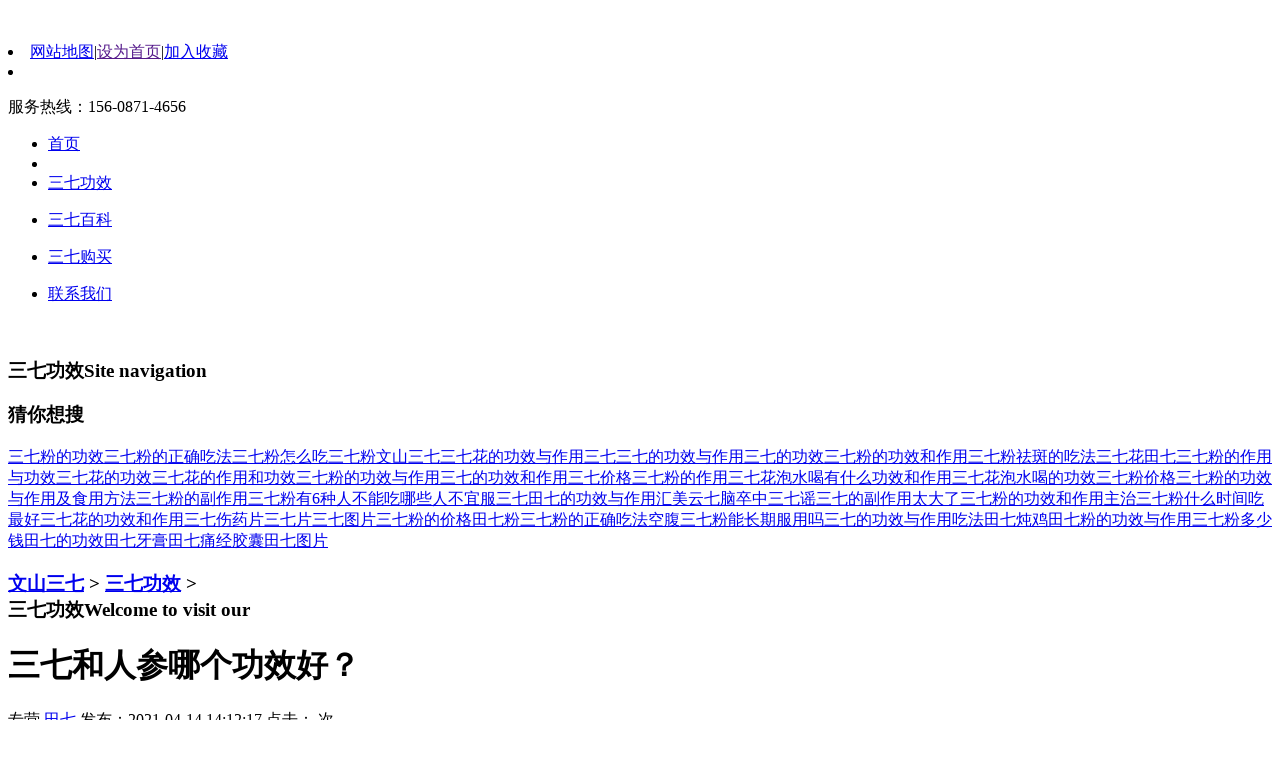

--- FILE ---
content_type: text/html
request_url: http://www.dnhhw.cn/sqgx/868.html
body_size: 20541
content:
<!DOCTYPE html>
<html>
<head>
<meta http-equiv="Content-Type" content="text/html; charset=UTF-8">
<meta name="renderer" content="webkit">
<meta charset="utf-8">
<meta http-equiv="X-UA-Compatible" content="IE=edge,chrome=1">
<title>三七和人参哪个功效好？_文山三七网_专营_三七_三七粉_云南产地，货真价实</title>
<meta name="keywords" content="三七和人参哪个功效好" />
<meta name="description" content="有人问农小哥，三七和人参哪个功效较好？" />
<link href="/favicon.ico" rel="shortcut icon">
<link rel="stylesheet" type="text/css" href="/templets/default/css/metinfo_ui.css" id="metuimodule" data-module="2">
<link rel="stylesheet" type="text/css" href="/templets/default/css/metinfo_green.css">
<script src="/templets/default/js/jQuery1.7.2.js" type="text/javascript"></script>
<script src="/templets/default/js/metinfo_ui.js" type="text/javascript"></script>
<!--[if IE]>
<script src="../public/js/html5.js" type="text/javascript"></script>
<![endif]-->
<script type="text/javascript" src="/templets/default/js/banner.js"></script>
<link rel="stylesheet" type="text/css" id="onlinecss" href="/templets/default/css/metinfo.css">
</head>

<!--[if lte IE 6]>
<script type="text/javascript" src="../templates/met100/images/js/DD_belatedPNG_0.0.8a.js"></script>
<script>
 DD_belatedPNG.fix('.png');
</script>
<![endif]-->
<body style="height: 100%;">
<link href="/templets/default/css/jiathis_share.css" rel="stylesheet" type="text/css">
<div class="jiathis_style" style="position: absolute; z-index: 1000000000; display: none; top: 50%; left: 50%; overflow: auto;"></div>
<div class="jiathis_style" style="position: absolute; z-index: 1000000000; display: none; overflow: auto;"></div>
<header>
  <div class="inner headtop">
    <div class="pp"><a href="/" title="" id="web_logo"> <img src="/templets/default/images/logo11.png" alt="" title="" style="margin:30px 0px 0px 0px;" class="png"> </a> </div>
    <div class="top-nav list-none">
      <li class="t"><a href="http://www.dnhhw.cn/sitemap.xml" target="_blank" title="网站地图" >网站地图</a><span>|</span><a href="" onclick="this.style.behavior='url(#default#homepage)';this.setHomePage('http://www.dnhhw.cn');">设为首页</a><span>|</span><a href="javascript:window.external.AddFavorite('http://www.dnhhw.cn','文山三七网_专营_三七_三七粉_云南产地，货真价实')">加入收藏</a></li>
      <li class="b">
        <p> 服务热线：156-0871-4656</p>
      </li>
    </div>
    <nav>
      <ul class="list-none">
        <li id="nav_10001" style="width:167px;" class="navdown"><a href="/" title="首页" class="nav"><span>首页</span></a></li>
        <li class="line"></li>
        
        <li id="nav_1" style="width:166px;"><a href="/sqgx/" target="_blank" title="三七功效 " class="hover-none nav"><span>三七功效</span></a>
          <dl>
           
          </dl>
        </li><li id="nav_1" style="width:166px;"><a href="/sqbk/" target="_blank" title="三七百科 " class="hover-none nav"><span>三七百科</span></a>
          <dl>
           
          </dl>
        </li><li id="nav_1" style="width:166px;"><a href="/37/" target="_blank" title="三七购买 " class="hover-none nav"><span>三七购买</span></a>
          <dl>
           
          </dl>
        </li><li id="nav_1" style="width:166px;"><a href="/lxwm/" target="_blank" title="联系我们 " class="hover-none nav"><span>联系我们</span></a>
          <dl>
           
          </dl>
        </li>
        
      </ul>
    </nav>
  </div>
</header>

<div class="inner met_flash">
  <div class="flash"> <img src="/templets/default/images/3.jpg" width="999" alt="" height="279"></div>
</div>
<div class="sidebar inner">
  <div class="sb_nav">
    <div class="sb_nav_top">
      <h3 class="title"><span>三七功效</span><b>Site navigation</b></h3>
      <div class="active1" id="sidebar" data-csnow="12" data-class3="0" data-jsok="1"> 
        <div class="clear"></div>
      </div>
    </div>
    <div class="sider">
  <h3 class="title"><span>猜你想搜</span></h3>
<a class="tag" href='/tags.php?/%E4%B8%89%E4%B8%83%E7%B2%89%E7%9A%84%E5%8A%9F%E6%95%88/' title="三七粉的功效" target="_blank">三七粉的功效</a><a class="tag" href='/tags.php?/%E4%B8%89%E4%B8%83%E7%B2%89%E7%9A%84%E6%AD%A3%E7%A1%AE%E5%90%83%E6%B3%95/' title="三七粉的正确吃法" target="_blank">三七粉的正确吃法</a><a class="tag" href='/tags.php?/%E4%B8%89%E4%B8%83%E7%B2%89%E6%80%8E%E4%B9%88%E5%90%83/' title="三七粉怎么吃" target="_blank">三七粉怎么吃</a><a class="tag" href='/tags.php?/%E4%B8%89%E4%B8%83%E7%B2%89/' title="三七粉" target="_blank">三七粉</a><a class="tag" href='/tags.php?/%E6%96%87%E5%B1%B1%E4%B8%89%E4%B8%83/' title="文山三七" target="_blank">文山三七</a><a class="tag" href='/tags.php?/%E4%B8%89%E4%B8%83%E8%8A%B1%E7%9A%84%E5%8A%9F%E6%95%88%E4%B8%8E%E4%BD%9C%E7%94%A8/' title="三七花的功效与作用" target="_blank">三七花的功效与作用</a><a class="tag" href='/tags.php?/%E4%B8%89%E4%B8%83/' title="三七" target="_blank">三七</a><a class="tag" href='/tags.php?/%E4%B8%89%E4%B8%83%E7%9A%84%E5%8A%9F%E6%95%88%E4%B8%8E%E4%BD%9C%E7%94%A8/' title="三七的功效与作用" target="_blank">三七的功效与作用</a><a class="tag" href='/tags.php?/%E4%B8%89%E4%B8%83%E7%9A%84%E5%8A%9F%E6%95%88/' title="三七的功效" target="_blank">三七的功效</a><a class="tag" href='/tags.php?/%E4%B8%89%E4%B8%83%E7%B2%89%E7%9A%84%E5%8A%9F%E6%95%88%E5%92%8C%E4%BD%9C%E7%94%A8/' title="三七粉的功效和作用" target="_blank">三七粉的功效和作用</a><a class="tag" href='/tags.php?/%E4%B8%89%E4%B8%83%E7%B2%89%E7%A5%9B%E6%96%91%E7%9A%84%E5%90%83%E6%B3%95/' title="三七粉祛斑的吃法" target="_blank">三七粉祛斑的吃法</a><a class="tag" href='/tags.php?/%E4%B8%89%E4%B8%83%E8%8A%B1/' title="三七花" target="_blank">三七花</a><a class="tag" href='/tags.php?/%E7%94%B0%E4%B8%83/' title="田七" target="_blank">田七</a><a class="tag" href='/tags.php?/%E4%B8%89%E4%B8%83%E7%B2%89%E7%9A%84%E4%BD%9C%E7%94%A8%E4%B8%8E%E5%8A%9F%E6%95%88/' title="三七粉的作用与功效" target="_blank">三七粉的作用与功效</a><a class="tag" href='/tags.php?/%E4%B8%89%E4%B8%83%E8%8A%B1%E7%9A%84%E5%8A%9F%E6%95%88/' title="三七花的功效" target="_blank">三七花的功效</a><a class="tag" href='/tags.php?/%E4%B8%89%E4%B8%83%E8%8A%B1%E7%9A%84%E4%BD%9C%E7%94%A8%E5%92%8C%E5%8A%9F%E6%95%88/' title="三七花的作用和功效" target="_blank">三七花的作用和功效</a><a class="tag" href='/tags.php?/%E4%B8%89%E4%B8%83%E7%B2%89%E7%9A%84%E5%8A%9F%E6%95%88%E4%B8%8E%E4%BD%9C%E7%94%A8/' title="三七粉的功效与作用" target="_blank">三七粉的功效与作用</a><a class="tag" href='/tags.php?/%E4%B8%89%E4%B8%83%E7%9A%84%E5%8A%9F%E6%95%88%E5%92%8C%E4%BD%9C%E7%94%A8/' title="三七的功效和作用" target="_blank">三七的功效和作用</a><a class="tag" href='/tags.php?/%E4%B8%89%E4%B8%83%E4%BB%B7%E6%A0%BC/' title="三七价格" target="_blank">三七价格</a><a class="tag" href='/tags.php?/%E4%B8%89%E4%B8%83%E7%B2%89%E7%9A%84%E4%BD%9C%E7%94%A8/' title="三七粉的作用" target="_blank">三七粉的作用</a><a class="tag" href='/tags.php?/%E4%B8%89%E4%B8%83%E8%8A%B1%E6%B3%A1%E6%B0%B4%E5%96%9D%E6%9C%89%E4%BB%80%E4%B9%88%E5%8A%9F%E6%95%88%E5%92%8C%E4%BD%9C%E7%94%A8/' title="三七花泡水喝有什么功效和作用" target="_blank">三七花泡水喝有什么功效和作用</a><a class="tag" href='/tags.php?/%E4%B8%89%E4%B8%83%E8%8A%B1%E6%B3%A1%E6%B0%B4%E5%96%9D%E7%9A%84%E5%8A%9F%E6%95%88/' title="三七花泡水喝的功效" target="_blank">三七花泡水喝的功效</a><a class="tag" href='/tags.php?/%E4%B8%89%E4%B8%83%E7%B2%89%E4%BB%B7%E6%A0%BC/' title="三七粉价格" target="_blank">三七粉价格</a><a class="tag" href='/tags.php?/%E4%B8%89%E4%B8%83%E7%B2%89%E7%9A%84%E5%8A%9F%E6%95%88%E4%B8%8E%E4%BD%9C%E7%94%A8%E5%8F%8A%E9%A3%9F%E7%94%A8%E6%96%B9%E6%B3%95/' title="三七粉的功效与作用及食用方法" target="_blank">三七粉的功效与作用及食用方法</a><a class="tag" href='/tags.php?/%E4%B8%89%E4%B8%83%E7%B2%89%E7%9A%84%E5%89%AF%E4%BD%9C%E7%94%A8/' title="三七粉的副作用" target="_blank">三七粉的副作用</a><a class="tag" href='/tags.php?/%E4%B8%89%E4%B8%83%E7%B2%89%E6%9C%896%E7%A7%8D%E4%BA%BA%E4%B8%8D%E8%83%BD%E5%90%83/' title="三七粉有6种人不能吃" target="_blank">三七粉有6种人不能吃</a><a class="tag" href='/tags.php?/%E5%93%AA%E4%BA%9B%E4%BA%BA%E4%B8%8D%E5%AE%9C%E6%9C%8D%E4%B8%89%E4%B8%83/' title="哪些人不宜服三七" target="_blank">哪些人不宜服三七</a><a class="tag" href='/tags.php?/%E7%94%B0%E4%B8%83%E7%9A%84%E5%8A%9F%E6%95%88%E4%B8%8E%E4%BD%9C%E7%94%A8/' title="田七的功效与作用" target="_blank">田七的功效与作用</a><a class="tag" href='/tags.php?/%E6%B1%87%E7%BE%8E%E4%BA%91%E4%B8%83/' title="汇美云七" target="_blank">汇美云七</a><a class="tag" href='/tags.php?/%E8%84%91%E5%8D%92%E4%B8%AD/' title="脑卒中" target="_blank">脑卒中</a><a class="tag" href='/tags.php?/%E4%B8%89%E4%B8%83%E8%B0%A3/' title="三七谣" target="_blank">三七谣</a><a class="tag" href='/tags.php?/%E4%B8%89%E4%B8%83%E7%9A%84%E5%89%AF%E4%BD%9C%E7%94%A8%E5%A4%AA%E5%A4%A7%E4%BA%86/' title="三七的副作用太大了" target="_blank">三七的副作用太大了</a><a class="tag" href='/tags.php?/%E4%B8%89%E4%B8%83%E7%B2%89%E7%9A%84%E5%8A%9F%E6%95%88%E5%92%8C%E4%BD%9C%E7%94%A8%E4%B8%BB%E6%B2%BB/' title="三七粉的功效和作用主治" target="_blank">三七粉的功效和作用主治</a><a class="tag" href='/tags.php?/%E4%B8%89%E4%B8%83%E7%B2%89%E4%BB%80%E4%B9%88%E6%97%B6%E9%97%B4%E5%90%83%E6%9C%80%E5%A5%BD/' title="三七粉什么时间吃最好" target="_blank">三七粉什么时间吃最好</a><a class="tag" href='/tags.php?/%E4%B8%89%E4%B8%83%E8%8A%B1%E7%9A%84%E5%8A%9F%E6%95%88%E5%92%8C%E4%BD%9C%E7%94%A8/' title="三七花的功效和作用" target="_blank">三七花的功效和作用</a><a class="tag" href='/tags.php?/%E4%B8%89%E4%B8%83%E4%BC%A4%E8%8D%AF%E7%89%87/' title="三七伤药片" target="_blank">三七伤药片</a><a class="tag" href='/tags.php?/%E4%B8%89%E4%B8%83%E7%89%87/' title="三七片" target="_blank">三七片</a><a class="tag" href='/tags.php?/%E4%B8%89%E4%B8%83%E5%9B%BE%E7%89%87/' title="三七图片" target="_blank">三七图片</a><a class="tag" href='/tags.php?/%E4%B8%89%E4%B8%83%E7%B2%89%E7%9A%84%E4%BB%B7%E6%A0%BC/' title="三七粉的价格" target="_blank">三七粉的价格</a><a class="tag" href='/tags.php?/%E7%94%B0%E4%B8%83%E7%B2%89/' title="田七粉" target="_blank">田七粉</a><a class="tag" href='/tags.php?/%E4%B8%89%E4%B8%83%E7%B2%89%E7%9A%84%E6%AD%A3%E7%A1%AE%E5%90%83%E6%B3%95%E7%A9%BA%E8%85%B9/' title="三七粉的正确吃法空腹" target="_blank">三七粉的正确吃法空腹</a><a class="tag" href='/tags.php?/%E4%B8%89%E4%B8%83%E7%B2%89%E8%83%BD%E9%95%BF%E6%9C%9F%E6%9C%8D%E7%94%A8%E5%90%97/' title="三七粉能长期服用吗" target="_blank">三七粉能长期服用吗</a><a class="tag" href='/tags.php?/%E4%B8%89%E4%B8%83%E7%9A%84%E5%8A%9F%E6%95%88%E4%B8%8E%E4%BD%9C%E7%94%A8%E5%90%83%E6%B3%95/' title="三七的功效与作用吃法" target="_blank">三七的功效与作用吃法</a><a class="tag" href='/tags.php?/%E7%94%B0%E4%B8%83%E7%82%96%E9%B8%A1/' title="田七炖鸡" target="_blank">田七炖鸡</a><a class="tag" href='/tags.php?/%E7%94%B0%E4%B8%83%E7%B2%89%E7%9A%84%E5%8A%9F%E6%95%88%E4%B8%8E%E4%BD%9C%E7%94%A8/' title="田七粉的功效与作用" target="_blank">田七粉的功效与作用</a><a class="tag" href='/tags.php?/%E4%B8%89%E4%B8%83%E7%B2%89%E5%A4%9A%E5%B0%91%E9%92%B1/' title="三七粉多少钱" target="_blank">三七粉多少钱</a><a class="tag" href='/tags.php?/%E7%94%B0%E4%B8%83%E7%9A%84%E5%8A%9F%E6%95%88/' title="田七的功效" target="_blank">田七的功效</a><a class="tag" href='/tags.php?/%E7%94%B0%E4%B8%83%E7%89%99%E8%86%8F/' title="田七牙膏" target="_blank">田七牙膏</a><a class="tag" href='/tags.php?/%E7%94%B0%E4%B8%83%E7%97%9B%E7%BB%8F%E8%83%B6%E5%9B%8A/' title="田七痛经胶囊" target="_blank">田七痛经胶囊</a><a class="tag" href='/tags.php?/%E7%94%B0%E4%B8%83%E5%9B%BE%E7%89%87/' title="田七图片" target="_blank">田七图片</a>

        <div class="clear"></div>
      </div>
    </div>
 
  <div class="sb_box sbbo ">
    <h3 class="title">
      <div class="position"><a href='http://www.dnhhw.cn/'>文山三七</a> > <a href='/sqgx/'>三七功效</a> > </div>
      <span>三七功效</span><b>Welcome to visit our</b> </h3>
    <div class="clear"></div>
    <div class="active" id="shownews">
      <h1 class="title" titlelen='100'>三七和人参哪个功效好？</h1>
      <div class="met_hits">
        <div class="metjiathis"> 
          <script type="text/javascript" src="/templets/default/js/jia.js" charset="utf-8"></script></div>
       专营 <a href="http://www.dnhhw.cn/" target="_blank" title="田七">田七</a>  
        发布：2021-04-14 14:12:17
        点击：<span> <script src="/plus/count.php?view=yes&aid=868&mid=1" type='text/javascript' language="javascript"></script>次</span>    
        </div>
      
      <div class="editor">
        <div>
         <p>
	有人问农小哥，三七和人参哪个功效较好？<br />
	<br />
	答：</p>
<p>
	三七和人参同属五加科，同为药食同源的植物，古有&ldquo;南三七，北人参&rdquo;之说法，千百年来一直被医家广泛运用。<br />
	<br />
	由于人参作为保健品使用为人们所熟知，而三七一直被当作民间秘方流传，很少为人所知。三七又称&ldquo;南国神草&rdquo;。</p>
<p>
	&nbsp;</p>
<p>
	三七和人参功效的区别：<br />
	&nbsp;</p>
<p>
	三七的功效</p>
<p>
	1、具有良好的止血功效、显著的造血功能；<br />
	2、能加强和改善冠脉微循环，扩张血管的作用；<br />
	3、有较强的镇痛作用，具有抗疲劳、提高学习和记忆能力的作用；<br />
	4、抗炎症作用；<br />
	5、具有免疫调节剂的作用，能使过高或过低的免疫反应恢复到正常，但不干扰机体正常的免疫反应；<br />
	6、抗衰老、抗氧化作用；<br />
	7、降低血脂及胆固醇作用;<br />
	8、保护肝脏。&nbsp;</p>
<p>
	&nbsp;</p>
<p>
	人参的功效&nbsp;<br />
	<span style="font-size: 12px;">1、元气发源于肾，藏于丹田，推动脏腑等一切组织器官的活动，人参则有益气培元的功能<br />
	2、脱证是气血大量损耗而致生命垂危的一种病证，独参汤则可益气固脱，用于救急扶危，并能提高机体承受缺氧的能力。<br />
	3、人参养荣丸、人参归脾丸等补血方剂能益气生血。<br />
	4、能益气补肺，补肺中之气，为古代医家治疗肺虚咳喘的主药。<br />
	5、能益气养心，为聚精养神之药。<br />
	6、有益气补肺、补肾助阳的作用。<br />
	7、能益气养阴，主治温热病后真阴亏损，成方有生脉散、人参固本丸。<br />
	8、可益气温中，保脾使胃健壮，气血旺盛。<br />
	9、能抗癌解毒，具有扶正作用，调动机体自身的抗病能力。<br />
	10、有调和人体的气、血、阴、阳作用。<br />
	11、可抗老延年，人参蜂王浆、鹿茸药酒等能健身抗老。</span></p>
<p>
	<br />
	三七长于&ldquo;血&rdquo;，而人参长于&ldquo;气&rdquo;。中药相生相克，互为补充。选择何种药材需根据自身情况而定，不可偏废。</p>
<p>
	&nbsp;</p>

            (“汇美云七”旗下，文山三七网 - 云南产地，货真价实的三七) 

        <br>
        <br>    

        关键词：
                 <a class="tag" href="/tags.php?/%E4%B8%89%E4%B8%83/" title="三七" target="_blank">三七</a> 
                
                 <a class="tag" href="/tags.php?/%E4%B8%89%E4%B8%83%E7%9A%84%E5%8A%9F%E6%95%88/" title="三七的功效" target="_blank">三七的功效</a> 
                 

                </div>
        <div class="clear"></div>
      </div>
      <div class="met_page">上一篇：<a href='/sqgx/867.html'>三七粉的功效：止血不留淤的三七粉功效介绍</a>   下一篇：<a href='/sqgx/869.html'>三七粉的功效：女性调经祛斑养颜补气血</a> </div>
      <h4 class="related"><span>相关文章</span></h4>
      <div class="relatedlist">
        <ul class="list-none metlist">
         <li class="list top"><a href="/sqgx/2655.html" title="三七花泡水喝有什么功效和作用讲解，三七花泡水喝的5个功效" target="_self">三七花泡水喝有什么功效和作用讲解，三七花泡水喝的5个功效</a></li>
<li class="list top"><a href="/sqgx/2654.html" title="三七花泡水喝有什么功效和作用？禁忌有哪些？" target="_self">三七花泡水喝有什么功效和作用？禁忌有哪些？</a></li>
<li class="list top"><a href="/sqgx/2653.html" title="三七花的作用和功效及禁忌，三七花泡水喝的正确吃法" target="_self">三七花的作用和功效及禁忌，三七花泡水喝的正确吃法</a></li>
<li class="list top"><a href="/sqgx/2647.html" title="三七的功效和副作用有哪些？三七粉的副作用及禁忌有哪些？" target="_self">三七的功效和副作用有哪些？三七粉的副作用及禁忌有哪些？</a></li>
<li class="list top"><a href="/sqgx/2646.html" title="三七的功效和副作用有哪些？小心三七的五种副作用，三七有哪" target="_self">三七的功效和副作用有哪些？小心三七的五种副作用，三七有哪</a></li>
<li class="list top"><a href="/sqgx/2643.html" title="三七粉的功效与作用及食用方法有哪些？正确吃法是什么？" target="_self">三七粉的功效与作用及食用方法有哪些？正确吃法是什么？</a></li>
<li class="list top"><a href="/sqgx/2642.html" title="三七粉的功效与作用及食用方法是什么？吃三七粉有什么好处" target="_self">三七粉的功效与作用及食用方法是什么？吃三七粉有什么好处</a></li>
<li class="list top"><a href="/sqgx/2641.html" title="一文看懂三七粉的功效和作用主治是什么？三七粉的六大功效" target="_self">一文看懂三七粉的功效和作用主治是什么？三七粉的六大功效</a></li>
<li class="list top"><a href="/sqgx/2640.html" title="三七粉的功效和作用主治，功效与作用介绍" target="_self">三七粉的功效和作用主治，功效与作用介绍</a></li>
<li class="list top"><a href="/sqgx/2639.html" title="一文看懂三七粉的功效和作用及禁忌，中药三七粉的功效与作用" target="_self">一文看懂三七粉的功效和作用及禁忌，中药三七粉的功效与作用</a></li>

          
        </ul>
        <div class="clear"></div>
      </div>
    </div>
  </div>
  <div class="clear"></div>
</div>
<footer>
  <div class="inner">
    <div class="foot-nav"> 关键词：<a href="http://www.dnhhw.cn/" target="_blank" title="三七粉的功效和作用" >三七粉的功效和作用</a> <span>|</span> <a href="http://www.dnhhw.cn/sqgx/" target="_blank" title="三七粉的功效和作用主治" >三七粉的功效和作用主治</a>
           <a href="https://beian.miit.gov.cn/" target="_blank" title="滇ICP备18002165号">滇ICP备18002165号</a></div>
    <div class="foot-text">
      <p>农林网站 © 2017  文山三七网 <script src="/templets/default/js/metinfo.js"></script></p>
      <p>电话：156-0871-4656 </p>
      <div id="metinfo_91mb_Powered">
        <div class="powered_by_metinfo">版权所有 www.dnhhw.cn
</div>
      </div>
      <p></p>
    </div>
    <div class="clear"></div>
  </div>

<script>//自动推送
(function(){
    var bp = document.createElement('script');
    var curProtocol = window.location.protocol.split(':')[0];
    if (curProtocol === 'https'){
   bp.src = 'https://zz.bdstatic.com/linksubmit/push.js';
  }
  else{
  bp.src = 'http://push.zhanzhang.baidu.com/push.js';
  }
    var s = document.getElementsByTagName("script")[0];
    s.parentNode.insertBefore(bp, s);
})();
</script>

</footer> 
<script src="/templets/default/js/fun.inc.js" type="text/javascript"></script>


</body>
</html>